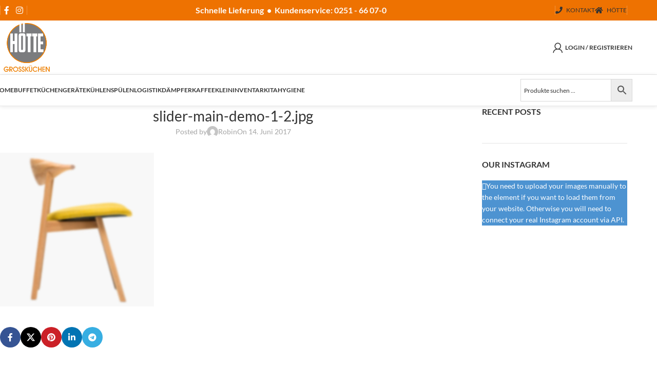

--- FILE ---
content_type: text/css
request_url: https://shop.hoette-grosskuechen.de/wp-content/themes/woodmart/css/parts/el-instagram.min.css?ver=8.2.6
body_size: 624
content:
.wd-insta{position:relative}.wd-insta-cont{display:flex;align-items:center;inset:15px;justify-content:center}.wd-insta-cont>*{z-index:5;padding:30px;max-width:300px;width:100%;border-radius:var(--wd-brd-radius);background:var(--bgcolor-white);box-shadow:0 0 12px rgba(0,0,0,0.22)}.wd-insta-link{--wd-link-color: var(--color-gray-800);--wd-link-color-hover: var(--wd-primary-color);display:flex;align-items:center;gap:5px;margin-top:10px;font-weight:600}.wd-insta-link:before{font-weight:400;content:"\f163";font-family:"woodmart-font"}.wd-insta-item{position:relative;overflow:hidden;border-radius:var(--wd-brd-radius);transform:translate3d(0, 0, 0)}.wd-insta-item a{position:absolute;inset:0;z-index:1;background-color:rgba(0,0,0,0.4);opacity:0;transition:all .3s ease}.wd-insta-item img{width:100%;height:100%;object-position:50% 50%;object-fit:cover;aspect-ratio:var(--wd-aspect-ratio, 1)}.wd-insta-meta{--wd-col: 2;--wd-gap: 10px;position:absolute;inset-inline:0;bottom:0;z-index:2;padding:20px 15px;line-height:1;background:linear-gradient(transparent 0%, rgba(0,0,0,0.65) 100%);opacity:0;pointer-events:none;transform:translateY(30px);transition:all .3s ease}.wd-insta-meta>span{overflow:hidden;color:#fff;vertical-align:middle;text-overflow:ellipsis;white-space:nowrap;font-size:120%}.wd-insta-meta>span span{font-weight:600;vertical-align:middle}.wd-insta-meta>span:before{display:inline-block;margin-inline-end:5px;font-size:120%;vertical-align:middle;font-family:"woodmart-font"}.wd-insta-meta .wd-insta-likes{text-align:start}.wd-insta-meta .wd-insta-likes:before{content:"\f106"}.wd-insta-meta .wd-insta-comm{text-align:end}.wd-insta-meta .wd-insta-comm:before{content:"\f103"}:is(.instagram-rounded,.wd-meta-pos-center) .wd-insta-meta{top:0;align-items:center;background:transparent}:is(.instagram-rounded,.wd-meta-pos-center) .wd-insta-meta>span{text-align:center}.instagram-rounded .wd-insta-item{--wd-brd-radius: 50%}.wd-widget .wd-insta-meta{display:none}.wd-insta.wd-error.loading{animation:wd-SemiFadeOut .4s infinite alternate linear}@keyframes wd-SemiFadeOut{from{opacity:1}to{opacity:.6}}.wd-product-instagram{margin-bottom:35px;padding-top:40px;border-top:1px solid var(--brdcolor-gray-300)}.wd-product-instagram .product-instagram-intro{font-size:16px}.wd-product-instagram .product-instagram-intro span{color:var(--color-gray-800);font-weight:600}@media (min-width: 1025px){.wd-insta-item:hover a{opacity:1}.wd-insta-item:hover .wd-insta-meta{opacity:1;transform:translateY(0)}}@media (max-width: 768.98px){.wd-product-instagram{padding-top:25px}}


--- FILE ---
content_type: application/x-javascript; charset=utf-8
request_url: https://consent.cookiebot.com/5c736c22-3e1b-4346-ab0d-1c1518ba2d8e/cc.js?renew=false&referer=shop.hoette-grosskuechen.de&dnt=false&init=false
body_size: 223
content:
if(console){var cookiedomainwarning='Error: The domain SHOP.HOETTE-GROSSKUECHEN.DE is not authorized to show the cookie banner for domain group ID 5c736c22-3e1b-4346-ab0d-1c1518ba2d8e. Please add it to the domain group in the Cookiebot Manager to authorize the domain.';if(typeof console.warn === 'function'){console.warn(cookiedomainwarning)}else{console.log(cookiedomainwarning)}};

--- FILE ---
content_type: application/javascript
request_url: https://shop.hoette-grosskuechen.de/wp-content/plugins/yith-paypal-express-checkout-for-woocommerce/assets/js/yith-paypal-ec-frontend.min.js?ver=1.51.0
body_size: 881
content:
!function(e){"use strict";var n=!0,t=yith_paypal_ec_frontend.label,a="yes"==yith_paypal_ec_frontend.fundingicons,o="";function r(e){return n?e.enable():e.disable()}function c(){e(document).find(".paypal-button").each((function(){var n=e(this);n.hide(),""===n.html()?paypal.Button.render({env:yith_paypal_ec_frontend.env,commit:!0,locale:yith_paypal_ec_frontend.locale,style:{label:t,branding:o,fundingicons:a,size:yith_paypal_ec_frontend.size,shape:yith_paypal_ec_frontend.style,color:yith_paypal_ec_frontend.color,tagline:!1},payment:function(n,t){var a=!1;if(e(document).find("form.cart").length){var o=e("form.cart"),r=new FormData,c=!1;return e.each(o.find("input[type='file']"),(function(n,t){e.each(e(t)[0].files,(function(e,n){r.append(t.name,n)}))})),n=o.serializeArray(),e.each(n,(function(e,n){"add-to-cart"==n.name&&(c=!0),r.append(n.name,n.value)})),r.append("context","frontend"),r.append("action","yith_paypal_ec_add_to_cart"),c||r.append("add-to-cart",o.find('button[name="add-to-cart"]').val()),e.ajax({url:yith_paypal_ec_frontend.ajaxurl.toString().replace("%%endpoint%%","yith_paypal_ec_add_to_cart"),data:r,contentType:!1,processData:!1,dataType:"json",type:"POST",async:!1,success:function(e){"success"==e.result&&(a=paypal.request.post(yith_paypal_ec_frontend.set_express_checkout_url).then((function(e){if("success"==e.result)return e.token;alert(e.error)})))}}),a}var i=yith_paypal_ec_frontend.set_express_checkout_url;return e(document.body).hasClass("woocommerce-order-pay")&&(i=i+"&woocommerce-order-pay="+new URLSearchParams(window.location.search).get("key")),paypal.request.post(i).then((function(e){if("success"==e.result)return e.token;alert(e.error)}))},onAuthorize:function(n,t){if(e(document.body).hasClass("woocommerce-order-pay")){var a=new URLSearchParams(window.location.search);n.returnUrl=n.returnUrl+"&yith_paypal_ec_back=1&order_key="+a.get("key")}return t.redirect()},validate:function(n){var t;r(n),t=function(){r(n)},e("form.variations_form").on("show_variation",t),e("form.variations_form").on("hide_variation",t)},onCancel:function(n,t){e.post(yith_paypal_ec_frontend.ajaxurl.toString().replace("%%endpoint%%","yith_paypal_ec_cancelled_payment"))},onError:function(e){alert(e)}},".paypal-button").then((function(){n.show()})):n.show()}))}"buynow-branded"==t&&(t="buynow",o=!0),e("form.variations_form").on("show_variation",(function(e,t,a){n=a})),e("form.variations_form").on("hide_variation",(function(e,t,a){n=!1})),c(),e(document.body).on("updated_cart_totals",(function(){c()})),e(document.body).on("updated_checkout",(function(){c()}));var i=yith_paypal_ec_frontend.confirm_checkout,d=yith_paypal_ec_frontend.needs_shipping;function p(){var n=yith_paypal_ec_frontend.confirm_checkout,t=e(document).find(".woocommerce-checkout #paypal-button"),a=e(document).find("#payment_method_yith-paypal-ec").is(":checked");void 0!==t&&0!=t.length&&("yes"!=n&&a?void 0!==t&&a&&e(document).find("#place_order").attr("disabled",!0):e(document).find("#place_order").attr("disabled",!1))}"yes"==i&&"yes"==d&&e("#ship-to-different-address-checkbox").attr("checked","checked"),e("body").on("change",'input[name="payment_method"]',p),p()}(jQuery);